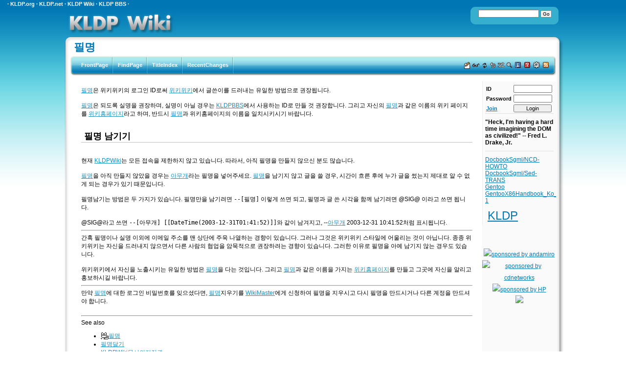

--- FILE ---
content_type: text/html; charset=euc-kr
request_url: https://doc.kldp.org/wiki.php/%C7%CA%B8%ED
body_size: 13700
content:
<!DOCTYPE html PUBLIC "-//W3C//DTD XHTML 1.0 Transitional//EN" "http://www.w3.org/TR/xhtml1/DTD/xhtml1-transitional.dtd">
<html xmlns="http://www.w3.org/1999/xhtml"><head>
<meta http-equiv="Content-Type" content="text/html;charset=euc-kr" />
<script type="text/javascript">
/*<![CDATA[*/
_url_prefix="";
/*]]>*/
</script>
<link rel="Start" href="FrontPage" />
<link rel="Index" href="TitleIndex" />
<link rel="Help" href="HelpOnFormatting" />
<link rel="Copyright" href="FrontPage" />
<link rel="Search" href="FindPage" />
<link rel="Glossary" href="WordIndex" />
<link rel="Alternate History" title="Page History" href="?action=info" />
<link rel="Alternate" type="application/rss+xml" title="KLDP Wiki" href="http://wiki.kldp.org/wiki.php/RecentChanges?action=rss_rc" />
<script type="text/javascript" src="/local/trachi.js"></script>
<meta name="keywords" content="필명" />
<meta http-equiv="last-modified" content="Mon, 15 Jan 2007 08:25:44 GMT" />
  <title>KLDPWiki: 필명</title>
  <link rel="Alternate" title="Wiki Markup" href="/wiki.php/%C7%CA%B8%ED?action=raw" />
  <link rel="Alternate" media="print" title="Print View" href="/wiki.php/%C7%CA%B8%ED?action=print" />
  <link rel="stylesheet" type="text/css" media="screen" href="/theme/blue2/css/default.css" />
  <link rel="stylesheet" media="screen" type="text/css" href="/css/_user.css" />
<script type="text/javascript">
/*<![CDATA[*/
url_prefix="/wiki.php";
_qp="/";
FrontPage= "FrontPage";
/*]]>*/
</script>
<script type="text/javascript" src="/css/kbd.js"></script>
</head>
<div><a id="top" name="top" accesskey="t"></a></div>
<div id='topHeader'>
&middot; <a href='http://kldp.org'>KLDP.org</a> &middot;
<a href='http://kldp.net'>KLDP.net</a> &middot;
<a href='http://wiki.kldp.org'>KLDP Wiki</a> &middot;
<a href='http://bbs.kldp.org'>KLDP BBS</a> &middot;
</div>
<div id='mainContainer'>
<div id='mainBody'>
<div id='goContainer'>
<div id='goFormLeft'><div id='goFormRight'>
<div id='goForm'>
<form name='go' id='go' action='' method='get' onsubmit="return moin_submit();">
<input type='text' name='value' size='20' accesskey='s' class='goto' style='width:120px' />
<input type='hidden' name='action' value='goto' />
<input type='submit' name='status' value='Go' class='goto' style='width:23px;' />
</form></div></div></div></div>
<div id='topBanner'>
<a href="/"><img src="/theme/blue2/imgs/kldpwikilogo.png" border="0"/></a>
<!--
<img src="/theme/blue2/imgs/kldpwikilogo.png"/>
-->
</div>
<div id='pBodyRight'><div id='pBodyLeft'>
<div id='pBottomRight'><div id='pBottomLeft'>
<div id='pTopRight'><div id='pTopLeft'>

<div id='wikiPage'>
<span class='wikiTitle'><a href="/wiki.php/%C7%CA%B8%ED?action=fullsearch&amp;value=%C7%CA%B8%ED" rel="nofollow"><span>필명</span></a></span><div id='wikiHeader'>
<div id='pMenuRight'><div id='pMenuLeft'>
<div id='wikiMenuBar'>
<div id='wikiIcon'> <a href="/wiki.php/%C7%CA%B8%ED?action=edit" accesskey='e'><span><img src='/imgs/moni2/edit.png' alt='E' class='wikiIcon' /></span></a> <a href="/wiki.php/%C7%CA%B8%ED?action=diff" accesskey='c'><span><img src='/imgs/moni2/diff.png' alt='D' class='wikiIcon' /></span></a> <a href="/wiki.php/%C7%CA%B8%ED" ><span><img src='/imgs/moni2/show.png' alt='R' class='wikiIcon' /></span></a> <a href="/wiki.php/%C7%CA%B8%ED?action=backlinks" rel="nofollow"><span><img src='/imgs/moni2/backlinks.png' alt=',' class='wikiIcon' /></span></a> <a href="/wiki.php/%C7%CA%B8%ED?action=randompage" rel="nofollow"><span><img src='/imgs/moni2/random.png' alt='A' class='wikiIcon' /></span></a> <a href="/wiki.php/FindPage" ><span><img src='/imgs/moni2/search.png' alt='S' class='wikiIcon' /></span></a> <a href="/wiki.php/%C7%CA%B8%ED?action=info" rel="nofollow"><span><img src='/imgs/moni2/info.png' alt='I' class='wikiIcon' /></span></a> <a href="/wiki.php/HelpContents" ><span><img src='/imgs/moni2/help.png' alt='H' class='wikiIcon' /></span></a> <a href="/wiki.php/UserPreferences" ><span><img src='/imgs/moni2/pref.png' alt='C' class='wikiIcon' /></span></a> <a href="/wiki.php/RecentChanges?action=rss_rc" rel="nofollow"><span><img src='/imgs/moni2/rss.png' alt='RSS' class='wikiIcon' /></span></a> </div>
<div id="wikiMenu"><ul><li class="first"><a href='/wiki.php/FrontPage' rel='nofollow'>FrontPage</a></li>
<li><a href='/wiki.php/FindPage' rel='nofollow'>FindPage</a></li>
<li><a href='/wiki.php/TitleIndex' rel='nofollow'>TitleIndex</a></li>
<li><a href='/wiki.php/RecentChanges' rel='nofollow'>RecentChanges</a></li>
</ul></div>
</div>
</div>
</div></div>
<div class='clear'></div>
<table border='0' width='100%' cellpadding='0' cellspacing='0'><tr valign='top'>
<td width='100%'>
<hr class='wikiHr' /><div id='wikiBody'>
<div id='wikiContent'>
<div id="aline-1"><a href='/wiki.php/%C7%CA%B8%ED' title="필명"  class="current">필명</a>은 위키위키의 로그인 ID로써 <a href='/wiki.php/%C0%A7%C5%B0%C0%A7%C5%B0' title="위키위키" >위키위키</a>에서 글쓴이를 드러내는 유일한 방법으로 권장됩니다.<span class='line-anchor' id='line-1'></span>
</div>
<br />
<div id="aline-3"><a href='/wiki.php/%C7%CA%B8%ED' title="필명"  class="current">필명</a>은 되도록 실명을 권장하며, 실명이 아닐 경우는 <a href='/wiki.php/KLDPBBS' >KLDPBBS</a>에서 사용하는 ID로 만들 것 권장합니다. 그리고 자신의 <a href='/wiki.php/%C7%CA%B8%ED' title="필명"  class="current">필명</a>과 같은 이름의 위키 페이지를 <a href='/wiki.php/%C0%A7%C5%B0%C8%A8%C6%E4%C0%CC%C1%F6' title="위키홈페이지" >위키홈페이지</a>라고 하며, 반드시 <a href='/wiki.php/%C7%CA%B8%ED' title="필명"  class="current">필명</a>과 위키홈페이지의 이름을 일치시키시기 바랍니다.<span class='line-anchor' id='line-3'></span>
</div>
<div class="section"><a id='sect-1'></a><div class='sectionEdit' style='float:right;'><span class='sep'>[</span><span><a href='/wiki.php/%C7%CA%B8%ED?action=edit&amp;section=1'><span>edit</span></a></span><span class='sep'>]</span></div>
<h2 id="line-4"><a id='s-1'></a>필명 남기기 <a class='perma' href='#s-1'>&#xB6;</a></h2><div id="sc-1">
<br />
<div id="aline-6">현재 <a href='/wiki.php/KLDPWiki' >KLDPWiki</a>는 모든 접속을 제한하지 않고 있습니다. 따라서, 아직 필명을 만들지 않으신 분도 많습니다.<span class='line-anchor' id='line-6'></span>
</div>
<br />
<div id="aline-8"><a href='/wiki.php/%C7%CA%B8%ED' title="필명"  class="current">필명</a>을 아직 만들지 않았을 경우는 <a href='/wiki.php/%BE%C6%B9%AB%B0%B3' title="아무개" >아무개</a>라는 필명을 넣어주세요. <a href='/wiki.php/%C7%CA%B8%ED' title="필명"  class="current">필명</a>을 남기지 않고 글을 쓸 경우, 시간이 흐른 후에 누가 글을 썼는지 제대로 알 수 없게 되는 경우가 있기 때문입니다.<span class='line-anchor' id='line-8'></span>
</div>
<br />
<div id="aline-10">필명남기는 방법은 두 가지가 있습니다. 필명만을 남기려면 <code class='wiki'><span class="markup invisible"> </span>--[필명]</code> 이렇게 쓰면 되고, 필명과 글 쓴 시각을 함께 남기려면 @SIG<strong></strong>@ 이라고 쓰면 됩니다.<span class='line-anchor' id='line-10'></span>
</div>
<br />
<div id="aline-12">@SIG<strong></strong>@라고 쓰면 <code class='wiki'><span class="markup invisible"> </span>--[아무개] [[DateTime(2003-12-31T01:41:52)]]</code>와 같이 남겨지고, --<a href='/wiki.php/%BE%C6%B9%AB%B0%B3' title="아무개" >아무개</a> 2003-12-31 10:41:52처럼 표시됩니다.<span class='line-anchor' id='line-12'></span>
</div>
<div class='separator'><hr /></div><span class='line-anchor' id='line-13'></span>
<div id="aline-14">간혹 필명이나 실명 이외에 이메일 주소를 맨 상단에 주욱 나열하는 경향이 있습니다. 그러나 그것은 위키위키 스타일에 어울리는 것이 아닙니다. 종종 위키위키는 자신을 드러내지 않으면서 다른 사람의 협업을 암묵적으로 권장하려는 경향이 있습니다. 그러한 이유로 필명을 아예 남기지 않는 경우도 있습니다.<span class='line-anchor' id='line-14'></span>
</div>
<br />
<div id="aline-16">위키위키에서 자신을 노출시키는 유일한 방법은 <a href='/wiki.php/%C7%CA%B8%ED' title="필명"  class="current">필명</a>을 다는 것입니다. 그리고 <a href='/wiki.php/%C7%CA%B8%ED' title="필명"  class="current">필명</a>과 같은 이름을 가지는 <a href='/wiki.php/%C0%A7%C5%B0%C8%A8%C6%E4%C0%CC%C1%F6' title="위키홈페이지" >위키홈페이지</a>를 만들고 그곳에 자신을 알리고 홍보하시길 바랍니다.<span class='line-anchor' id='line-16'></span>
</div>
<div class='separator'><hr /></div><span class='line-anchor' id='line-17'></span>
<div id="aline-18">만약 <a href='/wiki.php/%C7%CA%B8%ED' title="필명"  class="current">필명</a>에 대한 로그인 비밀번호를 잊으셨다면, <a href='/wiki.php/%C7%CA%B8%ED' title="필명"  class="current">필명</a>지우기를 <a href='/wiki.php/WikiMaster' >WikiMaster</a>에게 신청하여 필명을 지우시고 다시 필명을 만드시거나 다른 계정을 만드셔야 합니다.<span class='line-anchor' id='line-18'></span>
</div>
<br />
<div class='separator'><hr /></div><span class='line-anchor' id='line-20'></span>
<div id="aline-21">See also<span class='line-anchor' id='line-21'></span>
<ul><li><a class="interwiki" href='http://no-smok.net/nsmk/%C7%CA%B8%ED' ><img class="interwiki" alt="NoSmoke:" src='/imgs//interwiki/nosmoke-16.png' style='border:0' height='16' width='16' title='NoSmoke:' /></a><a href='http://no-smok.net/nsmk/%C7%CA%B8%ED'  title='NoSmoke:필명'>필명</a><span class='line-anchor' id='line-22'></span>
</li>
<li><a href='/wiki.php/%C7%CA%B8%ED%B4%DE%B1%E2' title="필명달기" >필명달기</a><span class='line-anchor' id='line-23'></span>
</li>
<li><a href='/wiki.php/KLDPWiki%B9%AE%BC%AD%C0%C7%C0%FA%C0%DB%B1%C7' title="KLDPWiki문서의저작권" >KLDPWiki문서의저작권</a><span class='line-anchor' id='line-24'></span>
</li>
</ul>
</div>
<div class='separator'><hr /></div><span class='line-anchor' id='line-25'></span>
<div id="aline-26">&laquo; <a href='/wiki.php/%C6%E4%C0%CC%C1%F6%C0%CC%B8%A7' title="페이지이름"  accesskey="," >페이지이름</a> | <a href='/wiki.php/%C0%A7%C5%B0%BB%E7%BF%EB%B9%FD' title="위키사용법" >위키사용법</a> | <a href='/wiki.php/HotKeys'  accesskey="." >HotKeys</a> &raquo;<span class='line-anchor' id='line-26'></span>
</div>
<div class='separator'><hr /></div><span class='line-anchor' id='line-27'></span>
<div id="aline-28"><a href='/wiki.php/CategoryWiki' >CategoryWiki</a><span class='line-anchor' id='line-28'></span>
</div>
</div>
</div>
<!-- wikiContent --></div>
<!-- wikiBody --></div>
<hr class='wikiHr' /></td>
<td bgcolor='#fafafa'>
<div id='wikiSideMenu'>
<div id='wikiLogin' lang="en">
<form method='post' action='/wiki.php/%C7%CA%B8%ED' >
<div>
<input type="hidden" name="action" value="userform" />
<table border='0' cellpadding='2' cellspacing='0'>
<tr><td class='label'>ID</td><td><input type='text' name='login_id' size='10' /></td></tr>
<tr><td class='label'>Password</td><td><input name='password' type='password' size='10' /></td></tr>
<tr><td class='label'><a href='/wiki.php/UserPreferences'>Join</a></td><td class='submit'><span class='button'><input type='submit' class='button' value='Login' /></span></td></tr>
</table>
</div>
</form>
</div><div class="randomQuote">"Heck, I'm having a hard time imagining the DOM as civilized!" -- Fred L. Drake, Jr.</div><div class="randomPage"><a href="/wiki.php/DocbookSgml/NCD-HOWTO" ><span>DocbookSgml/NCD-HOWTO</span></a><br />
<a href="/wiki.php/DocbookSgml/Sed-TRANS" ><span>DocbookSgml/Sed-TRANS</span></a><br />
<a href="/wiki.php/Gentoo" ><span>Gentoo</span></a><br />
<a href="/wiki.php/GentooX86Handbook_Ko_2-1" ><span>GentooX86Handbook_Ko_2-1</span></a><br />
</div><div><div class='cloudView'><ul> <li class="tag-item"  style='font-size:24px;' title="1 hits"><a href='/wiki.php/%C7%CA%B8%ED?action=tour&amp;arena=keylinks&amp;value=KLDP' rel='nofollow'>KLDP</a></li>
</ul></div></div></div>
<div id='kldpBanners' align="center">
<br /><br />
<a href="http://www.andamiro.com"><img src="//img.kldp.org/static/andamiro.png" width="88" border="0" height="31" alt="sponsored by andamiro" /></a><br /><a href="http://www.cdnetworks.co.kr"><img src="//img.kldp.org/static/cdnetworks.png" width="88" border="0" height="31" alt="sponsored by cdnetworks" /></a><br /><a href="http://www.hp.com/linux"><img src="//img.kldp.org/static/hp.png" width="88" border="0" height="31" alt="sponsored by HP" /></a><br />
<!-- 연락 : <a href="&#x6d;&#97;&#105;l&#116;&#111;&#x3a;&#x77;e&#98;&#109;&#x61;s&#x74;&#x65;&#x72;&#64;&#x6b;&#108;&#x64;&#112;&#x2e;&#111;&#x72;g">&#x77;e&#98;&#109;&#x61;s&#x74;&#x65;&#x72;&#64;&#x6b;&#108;&#x64;&#112;&#x2e;&#111;&#x72;g</a> --><img src="//img.kldp.org/static/kss.png" border="0" />
</div>

</td>

</tr></table>
<div id='wikiFooter'>
<div id='wikiAction'><ul><li class="first"><a href="/wiki.php/%C7%CA%B8%ED?action=edit"  rel='nofollow' accesskey='x'><span>EditText</span></a></li>
<li>
<a href="/wiki.php/FindPage" ><span>FindPage</span></a></li>
<li>
<a href="/wiki.php/%C7%CA%B8%ED?action=DeletePage"  rel='nofollow'><span>DeletePage</span></a></li>
<li>
<a href="/wiki.php/%C7%CA%B8%ED?action=LikePages"  rel='nofollow'><span>LikePages</span></a></li>
<li>
<a href="/wiki.php/%C7%CA%B8%ED?action=Tour"  rel='nofollow'><span>Tour</span></a></li>
<li>
<a href="/wiki.php/%C7%CA%B8%ED?action=Keywords"  rel='nofollow'><span>Keywords</span></a></li></ul></div><br/><div id="wikiBanner"> <a href="http://validator.w3.org/check/referer"><img
  src="/theme/blue2/imgs/xhtml.png"
  border="0" width="80" height="15"
  align="middle"
  alt="Valid XHTML 1.0!" /></a>

 <a href="http://jigsaw.w3.org/css-validator/check/referer"><img
  src="/theme/blue2/imgs/css.png"
  border="0" width="80" height="15"
  align="middle"
  alt="Valid CSS!" /></a>

 <a href="http://moniwiki.sourceforge.net/"><img
  src="/theme/blue2/imgs/moniwiki-powered-thin.png"
  border="0" width="80" height="15"
  align="middle"
  alt="powered by MoniWiki" /></a><br />last modified 2007-01-15 17:25:44<br />Processing time 0.0070 sec
</div></div>

</div></div></div></div></div></div>
</div></div></div>
<br />
</body>
</html>
